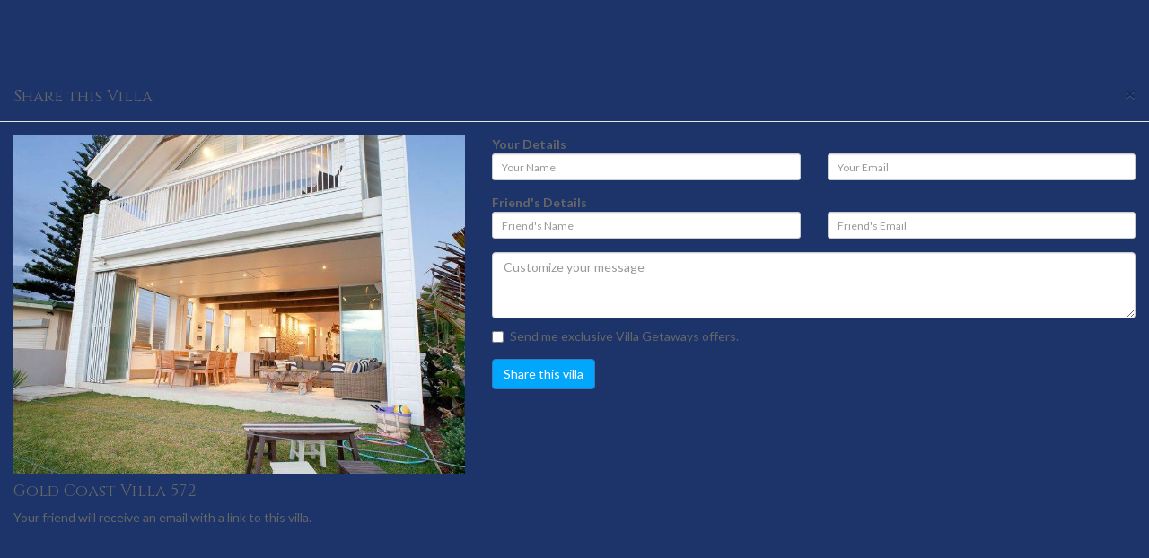

--- FILE ---
content_type: text/html; charset=utf-8
request_url: https://www.villagetaways.com/villas/getEmailForm/villa_id/2413
body_size: 2598
content:
<!DOCTYPE html>
<html lang="en">
    <head>

                    <script async src="//cdn.optimizely.com/js/3334301386.js" type="text/javascript"></script>
            <!--
            <script type="text/javascript">
                (function(c,l,a,r,i,t,y){
                    c[a]=c[a]||function(){(c[a].q=c[a].q||[]).push(arguments)};
                    t=l.createElement(r);t.async=1;t.src="https://www.clarity.ms/tag/"+i;
                    y=l.getElementsByTagName(r)[0];y.parentNode.insertBefore(t,y);
                })(window, document, "clarity", "script", "by3k2qeesl");
            </script>
            -->
                <meta http-equiv="Content-Type" content="text/html; charset=utf-8" />
        <meta name="block" content="false" />
<meta name="copyright" content="Villa Getaways Ltd" />
<meta name="email" content="webmaster@villagetaways.net" />
<meta name="author" content="VillaGetaways.com" />
<meta name="language" content="en" />
<meta name="mssmarttagspreventparsing" content="true" />
<meta name="description" content="Choose from 2000+ Best Luxury Villas &amp; Vacation homes in top destinations worldwide. Too good to be missed, Visit Villa Getaways now &amp; see yourself." />
        <title>Villa Holidays &amp; Luxury Vacation Home Rentals - Villa Getaways</title>
   
        
        <link rel="shortcut icon" href="/favicon.ico" />
        
        <meta http-equiv="X-UA-Compatible" content="IE=edge" />
        <meta name="viewport" content="width=device-width, initial-scale=1.0, maximum-scale=1.0, user-scalable=0" />
        
        <!-- Bing meta -->
        <meta name="msvalidate.01" content="BBC1C1FBFBCCA0C3DEB0C2B06C644994" />

        <script type="text/javascript" src="/javascripts/villagetaways-combined.min.js?201706051059"></script>

        <script type="text/javascript">
          // required for chat incjection
        </script>

        <!-- <script src="https://ajax.googleapis.com/ajax/libs/jquery/1.11.0/jquery.min.js" type="text/javascript"></script>     -->
        <!-- HTML5 Shim and Respond.js IE8 support of HTML5 elements and media queries -->
        <!-- WARNING: Respond.js doesn't work if you view the page via file:// -->
        <!--[if lt IE 9]>
          <script src="https://oss.maxcdn.com/libs/html5shiv/3.7.0/html5shiv.js"></script>
          <script src="https://oss.maxcdn.com/libs/respond.js/1.4.2/respond.min.js"></script>
        <![endif]-->

                

        <script type="application/ld+json">
        {
          "@context": "http://schema.org",
          "@type": "Organization",
          "url": "https://www.villagetaways.com",
          "logo": "https://www.villagetaways.com/media/img/vg-logo.png"
        }
        </script>

        <script type="application/ld+json">
        {
          "@context" : "http://schema.org",
          "@type" : "WebSite",
          "name" : "Villa Getaways",
          "alternateName" : "Villa Getaways: Luxury Villa Rentals & Holiday Homes Worldwide",
          "url" : "https://www.villagetaways.com"
        }
        </script>

          

        
        <script>
(function(i,s,o,g,r,a,m){i['GoogleAnalyticsObject']=r;i[r]=i[r]||function(){
(i[r].q=i[r].q||[]).push(arguments)},i[r].l=1*new Date();a=s.createElement(o),
m=s.getElementsByTagName(o)[0];a.async=1;a.src=g;m.parentNode.insertBefore(a,m)
})(window,document,'script','//www.google-analytics.com/analytics.js','ga');

ga('create', 'UA-4136470-8', 'auto');
ga('send', 'pageview');

</script>
        
    <link rel="stylesheet" type="text/css" media="screen" href="/css/villagetaways-combined.min.css?20170209" />
</head>
    <body class="page default-browser">

        <!-- Google Tag Manager -->
<noscript><iframe src="//www.googletagmanager.com/ns.html?id=GTM-W4BCN2"
height="0" width="0" style="display:none;visibility:hidden"></iframe></noscript>
<script>(function(w,d,s,l,i){w[l]=w[l]||[];w[l].push({'gtm.start':
new Date().getTime(),event:'gtm.js'});var f=d.getElementsByTagName(s)[0],
j=d.createElement(s),dl=l!='dataLayer'?'&l='+l:'';j.async=true;j.src=
'//www.googletagmanager.com/gtm.js?id='+i+dl;f.parentNode.insertBefore(j,f);
})(window,document,'script','dataLayer','GTM-W4BCN2');</script>
<!-- End Google Tag Manager -->
                    <div class="modal-header">
        <button type="button" class="close" data-dismiss="modal" aria-hidden="true">&times;</button>
        <h4 class="modal-title" id="myModalLabel">Share this Villa</h4>
      </div>
      <div class="modal-body">
      	<div class="row">
			<div class="col-md-5">
				
                                <img alt="Gold Coast Villa 572" src="https://media.villagetaways.com/villas/australia/2413/73e1ec7134c0208e02ed7c5bd263a2b6_full.jpg" />				<h4>Gold Coast Villa 572</h4>
				<p>Your friend will receive an email with a link to this villa.</p>
			</div>
			<div class="col-md-7">
				
                                <form id="share_email_form" action="/villas/send/villa_id/2413">
					<strong>Your Details</strong>
					<div class="row">
						<div class="form-group col-md-6">
							<label class="sr-only" for="yourName">Your Name</label>
							<input type="text" class="form-control input-sm" placeholder="Your Name" name="yourname" id="friend_email_your_name">
						</div>	
						<div class="form-group col-md-6">
							<label class="sr-only" for="yourEmail">Your Email address</label>
							<input type="email" class="form-control input-sm" placeholder="Your Email" name="youremail" id="friend_email_your_email">
						</div>
					</div>
					<strong>Friend's Details</strong>
					<div class="row">
						<div class="form-group col-md-6">
							<label class="sr-only" for="friendsName">Friend's Name</label>
							<input type="text" class="form-control input-sm" placeholder="Friend's Name" name="friendname" id="friend_email_friend_name">
						</div>	
						<div class="form-group col-md-6">
							<label class="sr-only" for="friendsEmail">Friend's Email address</label>
							<input type="email" class="form-control input-sm" placeholder="Friend's Email" name="friendemail" id="friend_email_friend_email">
						</div>
					</div>
					
					<textarea class="form-control" rows="3" placeholder="Customize your message" name="message" id="friend_email_message"></textarea>
					<div class="checkbox">
					  <label>
					    <input type="checkbox" value="1" name="newsletter">
					    Send me exclusive Villa Getaways offers.
					  </label>
					</div>
					 <div class="form-group">
				     
				              <div id="g-recaptcha" class="g-recaptcha" data-theme="light" data-sitekey="6Lco-QUTAAAAAGgWYH3VSxjCJb776zv51m-Vi-fA"></div>
				              <script type="text/javascript">
				              	
				              	grecaptcha.render('g-recaptcha', $('#g-recaptcha').data())
				              </script>
				    </div>
					<button type="submit" class="btn btn-primary" id="share_email_form_submit">Share this villa</button>
				</form>
				
				
			</div>
		</div>

      </div>
              <input type="hidden" id="temp_json" />
            </body>
</html>
